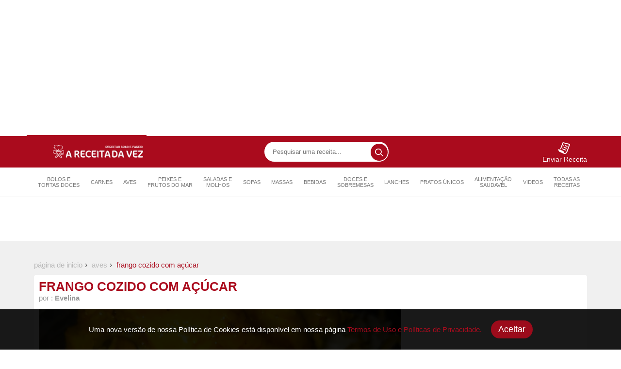

--- FILE ---
content_type: text/html; charset=UTF-8
request_url: https://areceitadavez.com.br/receita/11562-frango-cozido-com-acucar.html
body_size: 7525
content:
<!DOCTYPE html>
<html lang="pt-BR">
<head>
<title class="notranslate">Receita de Frango cozido com açúcar - Receitas Fáceis e Rápidas</title>
<meta charset="utf-8">
<meta name="viewport" content="width=device-width, initial-scale=1.0, maximum-scale=1.0, user-scalable=no"/>
<link rel="stylesheet" type="text/css" href="https://areceitadavez.com.br/wp-content/themes/tema-a2/style.css?v=1769768746">
<link rel="icon" href="https://areceitadavez.com.br/wp-content/themes/tema-a2/img/icons/favicon.png" sizes="32x32">
<!-- SEO -->
<meta content="Frango cozido com açúcar. Enviada por Evelina e demora apenas 50 minutos." name="description" />
<link href="https://areceitadavez.com.br/receita/11562-frango-cozido-com-acucar.html" rel="canonical"></link>
<link href="https://areceitadavez.com.br/receita/11562-frango-cozido-com-acucar.html" rel="amphtml" />
<meta content="Frango cozido com açúcar" name="twitter:title" />
<meta content="Frango cozido com açúcar. Enviada por Evelina e demora apenas 50 minutos." name="twitter:description" />
<meta content="https://areceitadavez.com.br/wp-content/uploads/2020/11/receitas-faceis-e-rapidas-frango-cozido-com-acucar.jpg" name="twitter:image" />
<meta content="https://areceitadavez.com.br/receita/11562-frango-cozido-com-acucar.html" name="twitter:url" />
<meta content="Frango cozido com açúcar" property="og:title" />
<meta content="Frango cozido com açúcar. Enviada por Evelina e demora apenas 50 minutos." name="description" property="og:description" />
<meta content="food" property="og:type" />
<meta content="Receitas Fáceis e Rápidas" property="og:site_name" />
<meta content="https://areceitadavez.com.br/receita/11562-frango-cozido-com-acucar.html" property="og:url" />
<meta content="https://areceitadavez.com.br/wp-content/uploads/2020/11/receitas-faceis-e-rapidas-frango-cozido-com-acucar.jpg" property="og:image" />
<!-- First Callback -->
<link rel='dns-prefetch' href='//www.googletagmanager.com' />
<link rel='dns-prefetch' href='//s.w.org' />
<link rel="alternate" type="application/rss+xml" title="Feed de comentários para Receitas Fáceis e Rápidas &raquo; Frango cozido com açúcar" href="https://areceitadavez.com.br/receita/11562-frango-cozido-com-acucar.html/feed" />
		<!-- This site uses the Google Analytics by MonsterInsights plugin v8.11.0 - Using Analytics tracking - https://www.monsterinsights.com/ -->
		<!-- Note: MonsterInsights is not currently configured on this site. The site owner needs to authenticate with Google Analytics in the MonsterInsights settings panel. -->
					<!-- No UA code set -->
				<!-- / Google Analytics by MonsterInsights -->
		<link rel='stylesheet' id='wp-block-library-css'  href='https://areceitadavez.com.br/wp-includes/css/dist/block-library/style.min.css?ver=5.5.17' type='text/css' media='all' />

<!-- Snippet do Google Analytics adicionado pelo Site Kit -->
<script type='text/javascript' src='https://www.googletagmanager.com/gtag/js?id=UA-189285633-1' id='google_gtagjs-js' async></script>
<script type='text/javascript' id='google_gtagjs-js-after'>
window.dataLayer = window.dataLayer || [];function gtag(){dataLayer.push(arguments);}
gtag('set', 'linker', {"domains":["areceitadavez.com.br"]} );
gtag("js", new Date());
gtag("set", "developer_id.dZTNiMT", true);
gtag("config", "UA-189285633-1", {"anonymize_ip":true});
gtag("config", "G-SBQNWE4JTM");
</script>

<!-- Finalizar o snippet do Google Analytics adicionado pelo Site Kit -->
<link rel="https://api.w.org/" href="https://areceitadavez.com.br/wp-json/" /><link rel="alternate" type="application/json" href="https://areceitadavez.com.br/wp-json/wp/v2/posts/11562" /><link rel="EditURI" type="application/rsd+xml" title="RSD" href="https://areceitadavez.com.br/xmlrpc.php?rsd" />
<link rel="wlwmanifest" type="application/wlwmanifest+xml" href="https://areceitadavez.com.br/wp-includes/wlwmanifest.xml" /> 
<link rel='prev' title='Sensação' href='https://areceitadavez.com.br/receita/11560-sensacao.html' />
<link rel='next' title='Espaguete a bolonhesa com creme de queijo' href='https://areceitadavez.com.br/receita/11564-espaguete-a-bolonhesa-com-creme-de-queijo.html' />
<meta name="generator" content="WordPress 5.5.17" />
<link rel="canonical" href="https://areceitadavez.com.br/receita/11562-frango-cozido-com-acucar.html" />
<link rel='shortlink' href='https://areceitadavez.com.br/?p=11562' />
<link rel="alternate" type="application/json+oembed" href="https://areceitadavez.com.br/wp-json/oembed/1.0/embed?url=https%3A%2F%2Fareceitadavez.com.br%2Freceita%2F11562-frango-cozido-com-acucar.html" />
<link rel="alternate" type="text/xml+oembed" href="https://areceitadavez.com.br/wp-json/oembed/1.0/embed?url=https%3A%2F%2Fareceitadavez.com.br%2Freceita%2F11562-frango-cozido-com-acucar.html&#038;format=xml" />
<meta name="generator" content="Site Kit by Google 1.90.1" /><script data-ad-client="ca-pub-1105897296196356" async src="https://pagead2.googlesyndication.com/pagead/js/adsbygoogle.js"></script><!-- ADS -->
<script data-ad-client="ca-pub-1105897296196356" async src="https://pagead2.googlesyndication.com/pagead/js/adsbygoogle.js"></script>
</head>
<body data-rsssl=1>
	<div align="center"><script async src="https://pagead2.googlesyndication.com/pagead/js/adsbygoogle.js"></script>
	<!-- 20235 -->
	<ins class="adsbygoogle"
	     style="display:block;"
	     data-ad-client="ca-pub-1105897296196356"
	     data-ad-slot="8384879913"
	     data-ad-format="auto"
	     data-full-width-responsive="true"></ins>
	<script>
	     (adsbygoogle = window.adsbygoogle || []).push({});
	</script></div>
	<header>
		<div class="menuPrincipal">
		<nav>
			<a href="https://areceitadavez.com.br" class="row">
				<span class="anek"></span>
				<div class="logo"></div>
			</a>
			<div class="newsIcon"></div>
			<div class="searchM">
				<form class="pesquisaMenu" action="https://areceitadavez.com.br/">
					<input class="_pinp" type="text" name="s" placeholder="Pesquisar uma receita..." value="" spellcheck="false" autocomplete="off">
					<button type="submit" class="ico search"></button>
				</form>
			</div>
			<ul>
				<a href="https://areceitadavez.com.br/enviar-receita"><li><img alt="Enviar Receita" class="ico send" src="https://areceitadavez.com.br/wp-content/themes/tema-a2/img/blank.gif">Enviar Receita</li></a>
			</ul>
		</nav> 
		<ul class="menuMobile">
			<div class="menuIcon"><span></span></div>
			<a href="https://areceitadavez.com.br" class="row logom">
			<div class="logo"></div>
			</a>
			<div class="icons">
				<div class="searchIcon"></div>
				<ul>
					<a href="https://areceitadavez.com.br/enviar-receita"><li><img alt="Enviar Receita" class="ico send" src="https://areceitadavez.com.br/wp-content/themes/tema-a2/img/blank.gif"></li></a>
				</ul>
			</div>
			<form class="pesquisaMobile" action="https://areceitadavez.com.br/">
				<label class="close-search-header" for="search-header-switch">
					<span class="close"></span>
				</label>
				<input class="_pinp" type="text" name="s" placeholder="Pesquisar uma receita..." value="" spellcheck="false" autocomplete="off">
				<button type="submit" class="ico search"></button>
			</form>
		</ul>
		</div>
		<div class="subMenu">
			<ul>
				<li><a href="https://areceitadavez.com.br/categoria/?cat=101-bolosetortas"><i class="ico-m cake"></i>Bolos e <br>Tortas Doces</a></li>
				<li><a href="https://areceitadavez.com.br/categoria/?cat=102-carnes"><i class="ico-m steak"></i>Carnes</a></li>
				<li><a href="https://areceitadavez.com.br/categoria/?cat=103-aves"><i class="ico-m bird"></i>Aves</a></li>
				<li><a href="https://areceitadavez.com.br/categoria/?cat=104-peixesefrutos"><i class="ico-m fish"></i>Peixes e <br>Frutos do Mar</a></li>
				<li><a href="https://areceitadavez.com.br/categoria/?cat=105-salasmolhos"><i class="ico-m salad"></i>Saladas e<br>Molhos</a></li>
				<li><a href="https://areceitadavez.com.br/categoria/?cat=106-sopas"><i class="ico-m sup"></i>Sopas</a></li>
				<li><a href="https://areceitadavez.com.br/categoria/?cat=107-massas"><i class="ico-m massa"></i>Massas</a></li>
				<li><a href="https://areceitadavez.com.br/categoria/?cat=108-bebidas"><i class="ico-m drink"></i>Bebidas</a></li>
				<li><a href="https://areceitadavez.com.br/categoria/?cat=109-doces"><i class="ico-m candy"></i>Doces e <br>Sobremesas</a></li>
				<li><a href="https://areceitadavez.com.br/categoria/?cat=110-lanches"><i class="ico-m lanche"></i>Lanches</a></li>
				<li><a href="https://areceitadavez.com.br/categoria/?cat=111-unicos"><i class="ico-m unico"></i>Pratos Únicos</a></li>
				<li><a href="https://areceitadavez.com.br/categoria/?cat=113-saudavel"><i class="ico-m sauda"></i>Alimentação <br>Saudavel</a></li>
				<li><a href="https://areceitadavez.com.br/video/">Videos</a></li>
				<li><a href="https://areceitadavez.com.br/receitas">Todas as <br>Receitas</a></li>
				<div class="clear"></div>
			</ul>
		</div>
	</header>
	<div align="center"><script async src="https://pagead2.googlesyndication.com/pagead/js/adsbygoogle.js"></script>
	<!-- 3 -->
	
		<ins class="adsbygoogle"
		     style="display:block"
		     data-ad-client="ca-pub-1105897296196356"
		     data-ad-slot="6797810003"
		     data-ad-format="horizontal"
		     data-full-width-responsive="true"></ins>

	<script>
	     (adsbygoogle = window.adsbygoogle || []).push({});
	</script></div><div class="wCL">
<div class="conteudoAlinhado">
	        <div class="breadcrumb multi-steps custom-separator">
    <ol vocab="https://schema.org/" typeof="BreadcrumbList">
      <li property="itemListElement" typeof="ListItem">
        <a property="item" typeof="WebPage"
            href="https://areceitadavez.com.br">
          <span property="name">Página de inicio</span></a>
        <meta property="position" content="1">
      </li>
              <li property="itemListElement" typeof="ListItem">
            <a property="item" typeof="WebPage"
                href="https://areceitadavez.com.br/categoria?cat=103">
              <span property="name">Aves</span></a>
            <meta property="position" content="2">
        </li>
            <li property="itemListElement" typeof="ListItem" class="current">
            <span property="name">Frango cozido com açúcar</span>
            <meta property="position" content="3">
      </li>
    </ol></div>
	<div class="conteudoPost">
		<div class="row">
			<div class="cdads" itemscope itemtype="http://schema.org/Recipe">
				<section class="title">
					<h1 itemprop="name">Frango cozido com açúcar</h1>
					<span>por : <b itemprop="author">Evelina</b></span>
				</section>
				<span itemprop="description" style="display: none;">Frango cozido com açúcar. Enviada por Evelina e demora apenas 50 minutos.</span>
				<meta itemprop="datePublished" content="">
				<div class="imagemDestaque">
											<img itemprop="image" src="https://areceitadavez.com.br/wp-content/uploads/2020/11/receitas-faceis-e-rapidas-frango-cozido-com-acucar.jpg" alt="Frango cozido com açúcar" title="Frango cozido com açúcar">
									</div>
				<div class="infoReceita">
					<div class="bloco mxc">
						<img class="ico time" src="https://areceitadavez.com.br/wp-content/themes/tema-a2/img/blank.gif">
						<span>Preparo</span>
						<span class="infoD" datetime="PT50MinM" itemprop="totalTime">50Min</span>
					</div>
					<div class="bloco mxc">
						<img class="ico portion" src="https://areceitadavez.com.br/wp-content/themes/tema-a2/img/blank.gif">
						<span>Rendimento</span>
						<span class="infoD" itemprop="recipeYield">8 Porções</span>
					</div>
					<div class="bloco mxc">
						<img class="ico heart-small" src="https://areceitadavez.com.br/wp-content/themes/tema-a2/img/blank.gif">
						<span>Views</span>
						<span class="infoD">752</span>
					</div>
					<div class="bloco mxc">
						<a href="/imprimir/11562" target="_blank">
						<img class="ico imprimir" src="https://areceitadavez.com.br/wp-content/themes/tema-a2/img/blank.gif">
						<span>Imprimir</span>
						<span class="infoD">Receita</span>
						</a>
					</div>
					<div class="bloco mxb">
						<button class="share-button" type="button" title="Compartilhar">
	<div class="ico-svg share-icon">
		<svg version="1.1" id="Capa_1" xmlns="http://www.w3.org/2000/svg" xmlns:xlink="http://www.w3.org/1999/xlink" x="0px" y="0px" viewBox="0 0 59 59" style="enable-background:new 0 0 59 59;" xml:space="preserve"><path d="M47,39c-2.671,0-5.182,1.04-7.071,2.929c-0.524,0.524-0.975,1.1-1.365,1.709l-17.28-10.489
		C21.741,32.005,22,30.761,22,29.456c0-1.305-0.259-2.549-0.715-3.693l17.284-10.409C40.345,18.142,43.456,20,47,20
		c5.514,0,10-4.486,10-10S52.514,0,47,0S37,4.486,37,10c0,1.256,0.243,2.454,0.667,3.562L20.361,23.985
		c-1.788-2.724-4.866-4.529-8.361-4.529c-5.514,0-10,4.486-10,10s4.486,10,10,10c3.495,0,6.572-1.805,8.36-4.529L37.664,45.43
		C37.234,46.556,37,47.759,37,49c0,2.671,1.04,5.183,2.929,7.071C41.818,57.96,44.329,59,47,59s5.182-1.04,7.071-2.929
		C55.96,54.183,57,51.671,57,49s-1.04-5.183-2.929-7.071C52.182,40.04,49.671,39,47,39z"></path></svg>
	</div>
</button>
<div class="social">
	<a data-id="42090" href="javascript: void(0);" onclick="window.open ('https://facebook.com/sharer.php?u=https://areceitadavez.com.br/receita/11562-frango-cozido-com-acucar.html','Facebook', 'toolbar=0, status=0, width=650, height=450');">
	<img class="ico facebook" src="https://areceitadavez.com.br/wp-content/themes/tema-a2/img/blank.gif">
	</a>
	<a data-id="42090" href="javascript: void(0);" onclick="window.open ('https://twitter.com/intent/tweet?text=Receita de Frango cozido com açúcar&amp;url=https://areceitadavez.com.br/receita/11562-frango-cozido-com-acucar.html', 'Twitter', 'toolbar=0, status=0, width=650, height=450');" data-rurl="https://areceitadavez.com.br/receita/11562-frango-cozido-com-acucar.html">
	<img class="ico twitter" src="https://areceitadavez.com.br/wp-content/themes/tema-a2/img/blank.gif">
	</a>
	<a data-id="42090" href="javascript: void(0);" onclick="window.open ('http://pinterest.com/pin/create/button/?url=https://areceitadavez.com.br/receita/11562-frango-cozido-com-acucar.html&media=https://areceitadavez.com.br/wp-content/uploads/2020/11/receitas-faceis-e-rapidas-frango-cozido-com-acucar.jpg&description=Frango cozido com açúcar. Enviada por Evelina e demora apenas 50 minutos.', 'Pinterest', 'toolbar=0, status=0, width=650, height=450');" data-rurl="https://areceitadavez.com.br/receita/11562-frango-cozido-com-acucar.html">
		<img class="ico pinterest" src="https://areceitadavez.com.br/wp-content/themes/tema-a2/img/blank.gif">
	</a>
</div>					</div>
				</div>
			</div>
			<div class="postL">
				<!-- Anuncio -->
				<div class="sticky" align="center"><script async src="https://pagead2.googlesyndication.com/pagead/js/adsbygoogle.js"></script>
<!-- 20235 -->
<ins class="adsbygoogle"
     style="display:block;
width:240px;
height:400px;"
     data-ad-client="ca-pub-1105897296196356"
     data-ad-slot="8384879913"
     data-ad-format="auto"
     data-full-width-responsive="true"></ins>
<script>
     (adsbygoogle = window.adsbygoogle || []).push({});
</script></div>			</div>
		</div>
	</div>
				<div class="conteudoPost">
				<div class="row">
					<div class="cdads">
						<h2 class="tituloP2" tabindex="0">
														<div class="ico-svg"><img src="https://areceitadavez.com.br/wp-content/themes/tema-a2/img/ing.svg"></div>
							ingredientes						</h2><div class="b_flex b_wrap postrec"><div align="center"><script async src="https://pagead2.googlesyndication.com/pagead/js/adsbygoogle.js"></script>
	<!-- 20235 -->
	<ins class="adsbygoogle"
	     style="display:block;
	     width:250px;
	     height:250px"
	     data-ad-client="ca-pub-1105897296196356"
	     data-ad-slot="8384879913"
	     data-ad-format="auto"
	     data-full-width-responsive="true"></ins>
	<script>
	     (adsbygoogle = window.adsbygoogle || []).push({});
	</script></div><div class="right">												<ul>
																					<li><span class="p-ingredient" tabindex="0" itemprop="recipeIngredient">1 kg de coxa e peito de frango</span></li>
															<li><span class="p-ingredient" tabindex="0" itemprop="recipeIngredient">2 pimentões</span></li>
															<li><span class="p-ingredient" tabindex="0" itemprop="recipeIngredient">2 cebolas</span></li>
															<li><span class="p-ingredient" tabindex="0" itemprop="recipeIngredient">4 colheres (sopa) de vinagre</span></li>
															<li><span class="p-ingredient" tabindex="0" itemprop="recipeIngredient">3 colheres (sopa) de açúcar</span></li>
															<li><span class="p-ingredient" tabindex="0" itemprop="recipeIngredient">coentro a gosto</span></li>
															<li><span class="p-ingredient" tabindex="0" itemprop="recipeIngredient">pimenta-do-reino a gosto</span></li>
															<li><span class="p-ingredient" tabindex="0" itemprop="recipeIngredient">tempero baiano a gosto</span></li>
															<li><span class="p-ingredient" tabindex="0" itemprop="recipeIngredient">1 sachê de tempero pronto</span></li>
															<li><span class="p-ingredient" tabindex="0" itemprop="recipeIngredient">4 colheres de massa de tomate</span></li>
															<li><span class="p-ingredient" tabindex="0" itemprop="recipeIngredient">sal a gosto</span></li>
													</ul>
											<div class="sticky" align="center">
							<script async src="https://pagead2.googlesyndication.com/pagead/js/adsbygoogle.js"></script>
							<ins class="adsbygoogle"
							     style="display:block;
							     width:468px;
							     height:60px;"
							     data-ad-format="auto"
							     data-ad-client="ca-pub-1105897296196356"
							     data-ad-slot="3852098370"></ins>
							<script>
							     (adsbygoogle = window.adsbygoogle || []).push({});
							</script>
						</div></div></div>						<div class="sticky" align="center">
							<script async src="https://pagead2.googlesyndication.com/pagead/js/adsbygoogle.js"></script>
							<ins class="adsbygoogle"
							     style="display:block"
							     data-ad-format="horizontal"
							     data-ad-client="ca-pub-1105897296196356"
							     data-ad-slot="3852098370"></ins>
							<script>
							     (adsbygoogle = window.adsbygoogle || []).push({});
							</script>
						</div><div class="sticky" align="center">
							<script async src="https://pagead2.googlesyndication.com/pagead/js/adsbygoogle.js"></script>
							<ins class="adsbygoogle"
							     style="display:block"
							     data-ad-format="auto"
							     data-ad-client="ca-pub-1105897296196356"
							     data-ad-slot="3852098370"></ins>
							<script>
							     (adsbygoogle = window.adsbygoogle || []).push({});
							</script>
						</div>
					</div>
					<div class="postL">
						<!-- Anuncio -->
						<div class="sticky" align="center"><script async src="https://pagead2.googlesyndication.com/pagead/js/adsbygoogle.js"></script>
<!-- 20235 -->
<ins class="adsbygoogle"
     style="display:block;
width:300px;
height:250px;"
     data-ad-client="ca-pub-1105897296196356"
     data-ad-slot="8384879913"
     data-ad-format="auto"
     data-full-width-responsive="true"></ins>
<script>
     (adsbygoogle = window.adsbygoogle || []).push({});
</script>
<script async src="https://pagead2.googlesyndication.com/pagead/js/adsbygoogle.js"></script>
<!-- 20235 -->
<ins class="adsbygoogle"
     style="display:block;
width:300px;
height:250px;"
     data-ad-client="ca-pub-1105897296196356"
     data-ad-slot="8384879913"
     data-ad-format="auto"
     data-full-width-responsive="true"></ins>
<script>
     (adsbygoogle = window.adsbygoogle || []).push({});
</script></div>					</div>
				</div>
			</div>			<div class="conteudoPost">
				<div class="row">
					<div class="cdads">
						<h2 class="tituloP2" tabindex="0">
														<div class="ico-svg"><img src="https://areceitadavez.com.br/wp-content/themes/tema-a2/img/mod.svg"></div>
							modo de preparo						</h2><div class="b_flex b_wrap postrec"><div align="center"><script async src="https://pagead2.googlesyndication.com/pagead/js/adsbygoogle.js"></script>
	<!-- 20235 -->
	<ins class="adsbygoogle"
	     style="display:block;
	     width:250px;
	     height:250px"
	     data-ad-client="ca-pub-1105897296196356"
	     data-ad-slot="8384879913"
	     data-ad-format="auto"
	     data-full-width-responsive="true"></ins>
	<script>
	     (adsbygoogle = window.adsbygoogle || []).push({});
	</script></div><div class="right">												<ol itemprop="recipeInstructions">
																					<li><span class="p-instrution">Em uma vasilha coloque as coxas e o peito de frango</span></li>
															<li><span class="p-instrution">Bata um pimentão e uma cebola no liquidificador</span></li>
															<li><span class="p-instrution">Coloque em cima das coxas e do peito de frango</span></li>
															<li><span class="p-instrution">Acrescente a massa de tomate e reserve</span></li>
															<li><span class="p-instrution">Leve uma panela de pressão ao fogo com óleo</span></li>
															<li><span class="p-instrution">Pique uma cebola inteira, um pimentão, coentro e deixe dourar</span></li>
															<li><span class="p-instrution">Depois que os ingredientes estiverem dourados, acrescente o açúcar e três colheres de água; mexa até que o açúcar fique dourado; não deixe muito tempo para o açúcar não queimar</span></li>
															<li><span class="p-instrution">Quando açúcar estiver no ponto, acrescente o vinagre e deixe ferver por 2 minutos</span></li>
															<li><span class="p-instrution">Acrescente o frango mexa junto com os ingredientes da panela, deixe dourar um pouco</span></li>
															<li><span class="p-instrution">Acrescente a pimenta do reino, o tempero baiano, sal e um sachê de tempero pronto</span></li>
															<li><span class="p-instrution">Adicione água sem cobrir o frango para não ficar aguado; tampe a panela de pressão e conte 45 minutos</span></li>
															<li><span class="p-instrution">Após os 45 minutos veja se está no ponto e sirva</span></li>
													</ol>
											<div class="sticky" align="center">
							<script async src="https://pagead2.googlesyndication.com/pagead/js/adsbygoogle.js"></script>
							<ins class="adsbygoogle"
							     style="display:block;
							     width:468px;
							     height:60px;"
							     data-ad-format="auto"
							     data-ad-client="ca-pub-1105897296196356"
							     data-ad-slot="3852098370"></ins>
							<script>
							     (adsbygoogle = window.adsbygoogle || []).push({});
							</script>
						</div></div></div>						<div class="sticky" align="center">
							<script async src="https://pagead2.googlesyndication.com/pagead/js/adsbygoogle.js"></script>
							<ins class="adsbygoogle"
							     style="display:block"
							     data-ad-format="horizontal"
							     data-ad-client="ca-pub-1105897296196356"
							     data-ad-slot="3852098370"></ins>
							<script>
							     (adsbygoogle = window.adsbygoogle || []).push({});
							</script>
						</div><div class="sticky" align="center">
							<script async src="https://pagead2.googlesyndication.com/pagead/js/adsbygoogle.js"></script>
							<ins class="adsbygoogle"
							     style="display:block"
							     data-ad-format="auto"
							     data-ad-client="ca-pub-1105897296196356"
							     data-ad-slot="3852098370"></ins>
							<script>
							     (adsbygoogle = window.adsbygoogle || []).push({});
							</script>
						</div>
					</div>
					<div class="postL">
						<!-- Anuncio -->
						<div class="sticky" align="center"><script async src="https://pagead2.googlesyndication.com/pagead/js/adsbygoogle.js"></script>
<!-- 20235 -->
<ins class="adsbygoogle"
     style="display:block;
width:300px;
height:250px;"
     data-ad-client="ca-pub-1105897296196356"
     data-ad-slot="8384879913"
     data-ad-format="auto"
     data-full-width-responsive="true"></ins>
<script>
     (adsbygoogle = window.adsbygoogle || []).push({});
</script>
<script async src="https://pagead2.googlesyndication.com/pagead/js/adsbygoogle.js"></script>
<!-- 20235 -->
<ins class="adsbygoogle"
     style="display:block;
width:300px;
height:250px;"
     data-ad-client="ca-pub-1105897296196356"
     data-ad-slot="8384879913"
     data-ad-format="auto"
     data-full-width-responsive="true"></ins>
<script>
     (adsbygoogle = window.adsbygoogle || []).push({});
</script></div>					</div>
				</div>
			</div>	<div class="conteudoPost">
		<h3 class="comments-title">Comentarios</h3>
		<div class="comments">
	<div class="comentariosBox">
			<div id="respond" class="comment-respond">
		<h3 id="reply-title" class="comment-reply-title"> <small><a rel="nofollow" id="cancel-comment-reply-link" href="/receita/11562-frango-cozido-com-acucar.html#respond" style="display:none;">Cancelar resposta</a></small></h3><form action="https://areceitadavez.com.br/wp-comments-post.php" method="post" id="commentform" class="comment-form">
			<div class="comment-form-comment">
				<textarea id="comment" name="comment" required="true" class="normal" placeholder="Escreva seu comentário.."></textarea>
			</div>
			
				<div class="grid-container">
						<input name="author" type="text" placeholder="Nome de usuário" class="fullwidth" value="" required="true"/>
				</div>

				<div class="grid-container fix-grid">
						<input name="email" type="text" class="fullwidth" placeholder="email@gmail.com" value="" required="true"/>
				</div>
<p class="comment-form-cookies-consent"><input id="wp-comment-cookies-consent" name="wp-comment-cookies-consent" type="checkbox" value="yes" /><label for="wp-comment-cookies-consent">Salve meus dados neste navegador para a próxima vez que eu comentar.</label></p>
<p class="form-submit"><input name="submit" type="submit" id="submit" class="submit" value="Publicar Comentario" /> <input type='hidden' name='comment_post_ID' value='11562' id='comment_post_ID' />
<input type='hidden' name='comment_parent' id='comment_parent' value='0' />
</p></form>	</div><!-- #respond -->
		
					</div>
</div>	</div>
</div>
</div>
<div id="disclaimer">
  <div class="disclaimer hide">
    <p>
      Uma nova versão de nossa Política de Cookies está disponível em nossa página 
      <a href="https://areceitadavez.com.br/politica-de-privacidad">Termos de Uso e Políticas de Privacidade.</a>
      <button class="btn-cookies" type="button"><span>Aceitar</span></button>
    </p>
  </div>
</div>
<div class="pd3" align="center">
  <script async src="https://pagead2.googlesyndication.com/pagead/js/adsbygoogle.js"></script>
  <ins class="adsbygoogle"
       style="display:block; text-align:center;"
       data-ad-layout="in-article"
       data-ad-format="fluid"
       data-ad-client="ca-pub-1105897296196356"
       data-ad-slot="7715321763"></ins>
  <script>
       (adsbygoogle = window.adsbygoogle || []).push({});
  </script>
</div>
<footer>
  <div class="menu-footer">
    <div class="conteudoAlinhado">
      <ul>
        <li class="destaq">Categorías</li>
        <li><a href="https://areceitadavez.com.br/receitas" rel="nofollow">Todas as Receitas</a></li>
        <li><a href="https://areceitadavez.com.br/receitas?filtro=rapidas" rel="nofollow">Rápidas</a></li>
        <li><a href="https://areceitadavez.com.br/receitas?filtro=micro-ondas" rel="nofollow">Micro-ondas</a></li>
        <li><a href="https://areceitadavez.com.br/receitas?filtro=light" rel="nofollow">Light</a></li>
        <li><a href="https://areceitadavez.com.br/receitas?filtro=vegetarianas" rel="nofollow">Vegetarianas</a></li>
        <li><a href="https://areceitadavez.com.br/receitas?filtro=comvideo" rel="nofollow">Com Vídeos</a></li>
        <li><a href="https://areceitadavez.com.br/receitas?filtro=order_by_date" rel="nofollow">Novidades</a></li>
      </ul>
      <ul>
        <li class="destaq">Receitas Populares</li>
        <li><a href="https://areceitadavez.com.br/receita/13368-bolo-nega-maluca-molhadinho-incrivelmente-saboroso.html">BOLO NEGA MALUCA MOLHADINHO&#8230; INCRIVELMENTE SABOROSO!</a></li><li><a href="https://areceitadavez.com.br/receita/14575-bolo-de-polvilho-com-maizena-que-desmancha-na-boca-o-bolo-mais-gostoso-do-mundo.html">BOLO DE POLVILHO COM MAIZENA QUE DESMANCHA NA BOCA&#8230;O BOLO MAIS GOSTOSO DO MUNDO!</a></li><li><a href="https://areceitadavez.com.br/receita/13895-pao-caseiro-sem-ovo-e-sem-leite-fofinho-e-saboroso-facil-de-fazer.html">PÃO CASEIRO SEM OVO E SEM LEITE, FOFINHO E SABOROSO! (FÁCIL DE FAZER)</a></li><li><a href="https://areceitadavez.com.br/receita/13952-surpresa-de-morango-de-15-minutos-aquela-sobremesa-facil-e-rapida-que-eu-amo.html">SURPRESA DE MORANGO DE 15 MINUTOS, AQUELA SOBREMESA FÁCIL E RÁPIDA QUE EU AMO!</a></li><li><a href="https://areceitadavez.com.br/receita/16166-quando-eu-faco-esse-bolo-em-casa-nao-sobra-uma-so-fatiaingredientes.html">Quando eu faço esse bolo em casa não sobra uma só fatia…ingredientes</a></li><li><a href="https://areceitadavez.com.br/receita/12948-bolinho-de-massa-de-pao-baratinho-facil-de-fazer-e-delicioso.html">BOLINHO DE MASSA DE PÃO! BARATINHO, FÁCIL DE FAZER E DELICIOSO!</a></li><li><a href="https://areceitadavez.com.br/receita/14219-bolo-de-maizena-sem-farinha-e-sem-leite-so-4-ingredientes-o-bolo-mais-fofinho-do-mundo.html">BOLO DE MAIZENA SEM FARINHA E SEM LEITE, SÓ 4 INGREDIENTES! O BOLO MAIS FOFINHO DO MUNDO!</a></li>      </ul>
      <ul>
        <li class="destaq">Sobre-Nos</li>
        <li><a href="https://areceitadavez.com.br/sobre">Quem somos</a></li>
        <li><a href="https://areceitadavez.com.br/politica-de-privacidad">Termos de uso</a></li>
        <li><a href="https://areceitadavez.com.br/politica-cookies">Política de cookies</a></li>
        <li><a href="/cdn-cgi/l/email-protection#80">Contato</a></li>
      </ul>
      <ul class="ftr-in">
        <li><a href="https://areceitadavez.com.br" class="row"><div class="logo"></div></a></li>
        <li class="searchF">
          <form class="pesquisaMenu" action="https://areceitadavez.com.br/">
            <input class="_pinp" type="text" name="s" placeholder="Pesquisar uma Receita..." value="" spellcheck="false" autocomplete="off">
            <button type="submit" class="ico search"></button>
          </form>
        </li>
        <div class="pd3" align="center">
          <script data-cfasync="false" src="/cdn-cgi/scripts/5c5dd728/cloudflare-static/email-decode.min.js"></script><script async src="https://pagead2.googlesyndication.com/pagead/js/adsbygoogle.js"></script>
          <!-- 3 -->
          <ins class="adsbygoogle"
               style="display:block"
               data-ad-client="ca-pub-1105897296196356"
               data-ad-slot="6797810003"
               data-ad-format="rectangle"
               data-full-width-responsive="true"></ins>
          <script>
               (adsbygoogle = window.adsbygoogle || []).push({});
          </script>
        </div>
      </ul>
    </div>
  </div>
  <p class="copy">© 2026 - Receitas Fáceis e Rápidas</p>
</footer>
<script type="text/javascript" src="https://cdnjs.cloudflare.com/ajax/libs/jquery/1.12.4/jquery.min.js"></script>
<script src="https://cdnjs.cloudflare.com/ajax/libs/jqueryui/1.12.1/jquery-ui.min.js"></script>
<script type="text/javascript">
jQuery(document).ready(function($) {
  $('#add-preparo').on('click', function() {
    var row = $('.empty-preparo.screen-reader-text').clone(true);
    row.removeClass('empty-preparo screen-reader-text');
    row.insertBefore('.table_preparo ul.empty-preparo.screen-reader-text.tritem');
    return false;
  });
  $('.remove-preparo').on('click', function() {
    $(this).parents('ul').remove();
    return false;
  });
  $('.table_preparo').sortable({
    items: '.tritem',
    opacity: 0.8,
    cursor: 'move',
  });
});
jQuery(document).ready(function($) {
  $('#add-row').on('click', function() {
    var row = $('.empty-row.screen-reader-text').clone(true);
    row.removeClass('empty-row screen-reader-text');
    row.insertBefore('.table_ingredientes ul.empty-row.screen-reader-text.tritem');
    return false;
  });
  $('.remove-row').on('click', function() {
    $(this).parents('ul').remove();
    return false;
  });
  $('.table_ingredientes').sortable({
    items: '.tritem',
    opacity: 0.8,
    cursor: 'move',
  });
});
</script>
<script type="text/javascript" src="https://areceitadavez.com.br/wp-content/themes/tema-a2/assets/js/principal.js?v=1769768746"></script>
<script type="text/javascript">
const shareButton = document.querySelector('.share-button');
const shareDialog = document.querySelector('.social');

shareButton.addEventListener('click', event => {
  if (navigator.share) { 
   navigator.share({
      url: 'https://areceitadavez.com.br/receita/11562-frango-cozido-com-acucar.html',
    }).then(() => {
      console.log('Thanks for sharing!');
    })
    .catch(console.error);
    } else {
        shareDialog.classList.toggle('is-open');
    }
});
</script>
<script type='text/javascript' src='https://areceitadavez.com.br/wp-includes/js/comment-reply.min.js?ver=5.5.17' id='comment-reply-js'></script>
<script type='text/javascript' src='https://areceitadavez.com.br/wp-includes/js/wp-embed.min.js?ver=5.5.17' id='wp-embed-js'></script>
<script defer src="https://static.cloudflareinsights.com/beacon.min.js/vcd15cbe7772f49c399c6a5babf22c1241717689176015" integrity="sha512-ZpsOmlRQV6y907TI0dKBHq9Md29nnaEIPlkf84rnaERnq6zvWvPUqr2ft8M1aS28oN72PdrCzSjY4U6VaAw1EQ==" data-cf-beacon='{"version":"2024.11.0","token":"dfb8ddf6b5c44d67b242e56b567f95e3","r":1,"server_timing":{"name":{"cfCacheStatus":true,"cfEdge":true,"cfExtPri":true,"cfL4":true,"cfOrigin":true,"cfSpeedBrain":true},"location_startswith":null}}' crossorigin="anonymous"></script>
</body>
</html>

--- FILE ---
content_type: text/html; charset=utf-8
request_url: https://www.google.com/recaptcha/api2/aframe
body_size: 267
content:
<!DOCTYPE HTML><html><head><meta http-equiv="content-type" content="text/html; charset=UTF-8"></head><body><script nonce="tW0q3H3K6DhP7SJ5qI3Etg">/** Anti-fraud and anti-abuse applications only. See google.com/recaptcha */ try{var clients={'sodar':'https://pagead2.googlesyndication.com/pagead/sodar?'};window.addEventListener("message",function(a){try{if(a.source===window.parent){var b=JSON.parse(a.data);var c=clients[b['id']];if(c){var d=document.createElement('img');d.src=c+b['params']+'&rc='+(localStorage.getItem("rc::a")?sessionStorage.getItem("rc::b"):"");window.document.body.appendChild(d);sessionStorage.setItem("rc::e",parseInt(sessionStorage.getItem("rc::e")||0)+1);localStorage.setItem("rc::h",'1769768750304');}}}catch(b){}});window.parent.postMessage("_grecaptcha_ready", "*");}catch(b){}</script></body></html>

--- FILE ---
content_type: text/css
request_url: https://areceitadavez.com.br/wp-content/themes/tema-a2/style.css?v=1769768746
body_size: 8808
content:
/*
Theme Name: TemaA2
Description: Tema a pronta entrega.
Version: 1.0
License: GNU General Public License v2 or later
License URI: http://www.gnu.org/licenses/gpl-2.0.html
*/
html, body, div, span, applet, object, iframe,
h1, h2, h3, h4, h5, h6, blockquote, pre,
a, abbr, acronym, address, big, cite, code,
del, dfn, em, img, ins, kbd, q, s, samp,
small, strike, strong, sub, sup, tt, var,
b, u, i, center,
dl, dt, dd, ol, ul, li,
fieldset, form, label, legend,
table, caption, tbody, tfoot, thead, tr, th, td,
article, aside, canvas, details, embed,
figure, figcaption, footer, header, hgroup,
menu, nav, output, ruby, section, summary,
time, mark, audio, video {
    margin: 0;
    padding: 0;
    border: 0;
    list-style:none;
    outline:0;
}
a:active, a:focus {
  outline: 0!important;
  -moz-outline-style: none!important;
}
article, aside, details, figcaption, figure,
footer, header, hgroup, menu, nav, section {
    display: block;
    outline:0;
}

blockquote, q {
    quotes: none;
    outline:0;
}

a {
    text-decoration: none;
    outline:0;
}

blockquote:before, blockquote:after,
q:before, q:after {
    content: '';
    content: none;
    outline:0;
}

button {
    background: transparent;
    border-radius: 0;
    border: 0;
    padding: 0;

    -webkit-appearance: none;
    -webkit-border-radius: 0;

    user-select: none;
    outline:0;
}

button:focus {
    outline: 0 none;
}

button::-moz-focus-inner {
    padding: 0;
    border: 0;
}

.clear{
    clear:both
}

input, textarea, select {
    outline: 0;
}

a:focus {
    outline: 0;
}

body:not(.wp-customizer):not(.vc_editor) #wpbody-content{
    outline: 0;
}

body:not{
    outline: 0;
}

a:-webkit-any-link:active {
    outline: 0;
}

table {
    border-collapse: collapse;
    border-spacing: 0;
    outline:0;
}

html,body {
    font-family: -apple-system, BlinkMacSystemFont, "Segoe UI", Roboto, "Helvetica Neue", Arial, sans-serif, "Apple Color Emoji", "Segoe UI Emoji", "Segoe UI Symbol";
    font-size: 15px;
    font-weight: 400;
    background: #fff;
    color: #484848;
}

*, ::after, ::before {
    box-sizing: border-box;
}

:root {
    --fundo: #383838;
    --dark: #292929;
    --principal: #aa0b1d;
    --hover: #9c0b1b;
    --clw: #b70c1f;
    --gray: #a1a1a1;
}

.menuPrincipal {
    background: var(--principal);
    background-position: 0 -141px;
    height: 65px;
}

.menuMobile{ display: none; }

.menuPrincipal nav {
    width: 1140px;
    margin: 0 auto;
    display: flex;
    align-items: center;
    justify-content: space-between;
    height: 65px;
}

.menuPrincipal nav .logo, 
.menuMobile .logo {
    width: 200px;
    height: 69px;
    background: url(img/logo.png) no-repeat center;
    background-size: contain;
}

.menuPrincipal nav .row {
    background: var(--principal);
}

.menuPrincipal nav .anek {
    display: inline-block;
    width: 44px;
    height: 65px;
    background: url(img/morango.png) no-repeat center;
    background-size: contain;
    margin-right: 3px;
}

.menuPrincipal nav .searchM {
    position: relative;
    border-radius: 25px;
    background-color: #fff;
    padding: 2px 2px 2px 15px;
}

.menuPrincipal nav .searchM ._pinp {
    margin-top: 3px;
    width: 200px;
    height: 30px;
    font-size: 13px;
    border: none;
    outline: none;
    -moz-appearance: none;
    background: none;
}

.menuPrincipal nav .searchM .ico {
    background-image: url(img/sprite-icons.png);
    border-radius: 100%;
    background-color: var(--principal);
    background-position: -16px -19px;
    width: 35px;
    height: 35px;
    overflow: hidden;
    vertical-align: middle;
    text-indent: -1000px;
    line-height: 20px;
    border: none;
    outline: none;
    -moz-appearance: none;
}

.menuPrincipal nav ul {
    display: flex;
    width: 280px;
}

.menuPrincipal nav ul a {
    margin-left: auto;
}

.menuPrincipal nav ul li {
    font-size: 14px;
    text-align: right;
    color: #fff;
}

.deskno {
    display: none;
}

.mtyu {
    margin-left: 10px;
}

.mtyu #tradutorOn {
    display: flex;
    flex-direction: column;
    color: #fff;
    cursor: pointer;
}

.mtyu .ptbr {
    background: url(img/brazil.png) no-repeat center;
    background-size: 100%;
    width: 30px;
    height: 30px;
    display: flex;
    margin: 0 auto;
    margin-bottom: 4px;
}

.mtyu .es {
    background: url(img/espanha.png) no-repeat center;
    background-size: 100%;
    width: 30px;
    height: 30px;
    display: flex;
    margin: 0 auto;
    margin-bottom: 4px;
}

.mtyu .lan {
    margin: 0 auto;
}

.subMenu {
    position: relative;
    z-index: 2;
    border-bottom: 1px solid #e3e2e2;
    background-color: #fff;
}

.subMenu ul {
    width: 1140px;
    margin: 0 auto;
    display: flex;
    position: relative;
    justify-content: space-between;
}

.subMenu ul li {
    z-index: 1;
}

.subMenu ul li a {
    display: flex;
    position: relative;
    align-items: center;
    justify-content: center;
    transition: 0.3s;
    padding: 0 8px;
    height: 60px;
    text-align: center;
    text-transform: uppercase;
    color: #7a7a7a;
    font-size: 11px;
    font-weight: normal;
}

.subMenu ul li:hover > a {
    color: var(--hover);
}

.subMenuItem {
    position: absolute;
    left: 0;
    transition: .2s ease-in;
    opacity: 0;
    box-shadow: 0 8px 7px #0000003b;
    background-color: #fff;
    padding: 40px 60px;
    width: 100%;
    overflow: hidden;
    text-align: left;
    pointer-events: none;
}

.subMenu .subMenuItem ul {
    width: auto;
    flex-direction: column !important;
}

.subMenu ul li:hover .subMenuItem {
    opacity: 1;
    pointer-events: auto;
}

.wCL {
    background: #f0f0f0;
    padding: 30px 0;
}

.Wlc {
    background: url(img/unnamed.png) #f0f0f0;
}

.conteudoAlinhado {
    width: 1140px;
    margin: 0 auto;
}

.DestaqueCulinaria {
    display: flex;
    align-content: space-between;
    -ms-flex-wrap: wrap;
    flex-wrap: wrap;
}

.moreConf {
    background-color: #fff;
    padding: 30px 0;
}

.moreConf .boxUnic {
    position: relative;
    border: 2px solid #f2f2f2;
    border-radius: 5px;
    padding-top: 30px;
    height: 100%;
}

.postD .boxUnic {
    margin-left: 20px;
}

.moreConf .postC .itemC {
    box-shadow: 3px 3px 10px #e2e3e5;
}

.moreConf .boxUnic h3 {
    position: absolute;
    top: 0;
    left: 50%;
    transform: translate3d(-50%,-50%,0);
    background-color: #fff;
    padding: 0 10px;
    text-align: center;
    text-transform: uppercase;
    white-space: nowrap;
    font-size: 20px;
    font-weight: 300;
    color: var(--hover);
}

.moreConf .postC .post {
    display: -ms-flexbox;
    display: flex;
    -ms-flex-wrap: wrap;
    flex-wrap: wrap;
}

.videoIframe {
    position: relative;
    -ms-flex: 0 0 66.666667%;
    flex: 0 0 66.666667%;
    max-width: 66.666667%;
    height: 394px;
    padding-right: 20px;
    cursor: pointer;
}

.videoIframe img {
    width: 100%;
    height: 100%;
    object-fit: cover;
    border-radius: 8px;
}

.videoIframe:hover .play-ico {
    opacity: .8;
}

.modal {
    position: fixed;
    top: 0;
    right: 0;
    bottom: 0;
    left: 0;
    z-index: 1050;
    display: none;
    overflow: hidden;
    outline: 0;
    background: #000000c7;
}

.video-modal {
    position: relative;
    top: 50%;
    transform: translateY(-50%)!important;
    min-width: 50%;
}

.modal-dialog {
    max-width: 500px;
    margin: 30px auto;
}

.modal-content {
    position: relative;
    display: -ms-flexbox;
    display: flex;
    -ms-flex-direction: column;
    flex-direction: column;
    pointer-events: auto;
    background-clip: padding-box;
    border: 0;
    border-radius: .3rem;
    outline: 0;
}

.modal-header {
    display: -ms-flexbox;
    display: flex;
    -ms-flex-align: start;
    align-items: flex-start;
    -ms-flex-pack: justify;
    justify-content: space-between;
    padding: 15px;
    border-bottom: 1px solid #e9ecef;
    border-top-left-radius: .3rem;
    border-top-right-radius: .3rem;
}

.video-modal .modal-header {
    border: 0;
    min-height: 30px;
    padding: 0;
    padding-bottom: 15px;
}

.video-modal .modal-title {
    display: flex;
    align-items: center;
    text-transform: uppercase;
    color: #fff;
    font-weight: 300;
}

.video-modal.video-modal-home .modal-title {
    color: var(--principal);
    font-size: 20px;
    font-weight: 700;
}

.video-modal.video-modal-home .modal-title .recipe-title {
    display: flex;
    align-items: center;
}

.video-modal span {
    display: flex;
    align-items: center;
    margin: 10px 0;
    text-transform: uppercase;
    color: #fff;
    font-weight: 300;
}

.video-modal .ico-svg {
    width: 12px;
    fill: #fff;
}

.video-modal .close-modal {
    position: absolute;
    top: 15px;
    right: 0;
    opacity: 1;
    margin: 0;
    outline-color: #ff6a28;
    padding: 0 5px;
    color: #fff;
    font-size: 14px;
    font-weight: 300;
    cursor: pointer;
}

.embed-responsive-16by9::before {
    content:"";
    padding-top: 56.25%;
    display: block;
}

.embed-responsive .embed-responsive-item, .embed-responsive iframe, .embed-responsive embed, .embed-responsive object, .embed-responsive video {
    position: absolute;
    top: 0;
    bottom: 0;
    left: 0;
    width: 100%;
    height: 100%;
    border: 0;
}

.modal-open {
    overflow: hidden;
}

.modal-body {
    position: relative;
    -ms-flex: 1 1 auto;
    flex: 1 1 auto;
    padding: 15px;
}

.modal-open .modal {
    display: block;
    padding-right: 17px;
    overflow-x: hidden;
    overflow-y: auto;
}

.row {
    display: -ms-flexbox;
    display: flex;
    -ms-flex-wrap: wrap;
    flex-wrap: wrap;
    margin-right: -15px;
    margin-left: -15px;
}

.postD,
.postL {
    position: relative;
    width: 100%;
    min-height: 1px;
    padding-right: 15px;
    padding-left: 15px;
    margin-left: 10px;
    -ms-flex: 0 0 33.333333%;
    flex: 0 0 33.333333%;
    max-width: 33.333333%;
}

.DestaqueCulinaria .postD {
    margin: 0;
}

.itemC {
    position: relative;
    display: -ms-flexbox;
    display: flex;
    -ms-flex-direction: column;
    flex-direction: column;
    min-width: 0;
    word-wrap: break-word;
    border: 0;
    border-radius: 5px;
    background-color: #fff;
    width: 100%;
    margin-bottom: 25px;
    padding: 0;
    text-align: center;
    background-clip: border-box;
}

.cardP a {
    display: flex;
    align-items: center;
}

.cardP .thumb {
    position: relative;
    width: 100%;
    height: 185px;
    -ms-flex: 0 0 41.666667%;
    max-width: 41.666667%;
}

.itemC .thumb img {
    border-radius: 5px 0 0 5px;
    width: 100%;
    height: 100%;
    object-fit: cover;
}

.cardP .info {
    width: 58.31%;
}

.noPad {
    margin: 0;
    padding: 0;
}

.separador {
    background-color: var(--clw);
    padding: 20px 0;
    width: 100%;
    text-align: center;
    text-transform: uppercase;
    color: #fff;
    font-size: 18px;
    font-weight: 300;
}

.separador.news {
    background-color: #c2c2c2;
}

.postC {
    -ms-flex: 0 0 66.666667%;
    flex: 0 0 66.666667%;
    max-width: 66.666667%;
    display: -ms-flexbox;
    display: flex;
    -ms-flex-wrap: wrap;
    flex-wrap: wrap;
    margin-right: -15px;
    margin-left: -15px;
}

.cardM,
.cardFlex {
    -ms-flex: 0 0 50%;
    flex: 0 0 50%;
    max-width: 50%;
    padding-right: 15px;
    padding-left: 15px;
}

.cardN {
    -ms-flex: 0 0 33.2%;
    flex: 0 0 33.2%;
    max-width: 33.2%;
    padding-right: 15px;
    padding-left: 15px;
}


.itemC .thumb {
    position: relative;
    width: 100%;
    height: 185px;
}

.cardM .itemC .thumb img {
    border-radius: 5px 5px 0 0;
    width: 100%;
    height: 100%;
    object-fit: cover;
}

.itemC .info {
    position: relative;
    padding: 15px 0;
}

.itemC .catInfo {
    text-transform: uppercase;
    font-size: 13px;
    font-weight: 300;
    text-align: center;
    display: inline-block;
    position: relative;
    z-index: 1;
    margin-bottom: 10px;
    background-color: #fff;
    padding: 0 5px;
    color: #b8b8b8;
}

.itemC .catInfo span {
    display: inline-block;
    position: relative;
    z-index: 1;
    margin: 0 10px;
    background-color: #fff;
    padding: 0 5px;
}

.itemC .catInfo:after {
    position: absolute;
    top: 50%;
    left: 0;
    transform: translateY(-50%);
    border-bottom: 1px solid #d9d9d9;
    width: 100%;
    height: 1px;
    overflow: hidden;
    content: '';
    -webkit-transform: translateY(-50%);
}

.itemC .title {
    margin-bottom: 10px;
    text-transform: uppercase;
    color: #7a7a7a;
    font-size: 1rem;
    font-weight: 400;
}

.itemC .autor {
    display: flex;
    align-items: center;
    justify-content: center;
    margin-bottom: 5px;
    color: #7a7a7a;
    font-size: 13px;
    font-weight: 400;
}

.itemC .autor span {
    margin-left: 5px;
    color: var(--hover);
}

.itemC .amostViews {
    font-size: 13px;
    color: #b8b8b8;
}

.itemC:hover .recipe-card-hover {
    opacity: 1;
    visibility: visible;
}

.recipe-card-hover {
    display: flex;
    position: absolute;
    top: 0;
    right: 0;
    bottom: 0;
    left: 0;
    align-items: center;
    flex-wrap: wrap;
    justify-content: center;
    transition: .1s;
    visibility: hidden;
    opacity: 0;
    z-index: 9;
    border-radius: 0 0 5px 5px;
    background-color: #fff;
    color: #7a7a7a;
    pointer-events: none;
}

.recipe-card-hover .recipe-info {
    display: flex;
    float: left;
    align-items: center;
    flex-direction: column;
    justify-content: center;
    padding: 5px 0;
    width: 50%;
    text-transform: uppercase;
    color: #b8b8b8;
}

.recipe-card-hover .recipe-info:first-child {
    float: left;
    border-right: 1px solid #f0f0f0;
    width: 49.5%;
}

.btn {
    background-color: var(--principal);
    display: inline-block;
    text-align: center;
    white-space: nowrap;
    vertical-align: middle;
    -webkit-user-select: none;
    -moz-user-select: none;
    -ms-user-select: none;
    user-select: none;
    border: 1px solid transparent;
    line-height: 1.5;
    transition: .3s;
    margin: 0;
    border-radius: 20px;
    cursor: pointer;
    padding: 10px 20px;
    text-transform: uppercase;
    color: #fff !important;
    font-size: 12px;
    font-weight: 300;
}

.postN {
    -ms-flex: 0 0 100.100000%;
    flex: 0 0 100.100000%;
    max-width: 100.100000%;
    display: -ms-flexbox;
    display: flex;
    -ms-flex-wrap: wrap;
    flex-wrap: wrap;
    margin-right: -15px;
    margin-left: -15px;
}

.see-more {
    position: relative;
    margin: 10px 0;
    width: 100%;
    text-align: center;
}

.see-more::after {
    position: absolute;
    top: 50%;
    left: 0;
    transform: translateY(-50%);
    border-bottom: 1px solid #d9d9d9;
    width: 100%;
    height: 1px;
    overflow: hidden;
    content: '';
}

.see-more span {
    display: inline-block;
    position: relative;
    z-index: 1;
    margin: 0 10px;
    background-color: #f0f0f0;
    padding: 0 15px;
}

.see-more .btn {
    padding: 10px 70px;
}

.btn.btn-gray {
    background-color: #7a7a7a;
}

.btn.btn-gray:hover {
    background-color: var(--principal);
}

.postN .itemC .info {
    padding: 15px;
}

.postN .itemC .info .date {
    color: var(--principal);
    font-size: 13px;
}

.postN .itemC .info .title {
    transition: .3s;
    color: #7a7a7a;
    font-size: 15px;
    font-weight: 400;
    text-transform: unset;
}

.postN .itemC {
    text-align: left;
}

.copy {
    padding: 10px;
    text-align: center;
    text-transform: uppercase;
    line-height: 1.5;
    color: #989898;
    font-size: 14px;
    font-weight: 300;
}

.ico.send {
    background-position: -421px -175px;
    display: flex;
    margin: 0 auto;
}

.ico.time {
    background-position: -155px -349px;
}

.ico.portion {
    background-position: -194px -349px;
}

.ico.heart-small {
    background-position: -211px -21px;
}

.ico.imprimir {
    background-position: -331px -85px;
}

.ico.facebook {
    background-position: -7px -255px;
    background-color: #1f7de5;
    margin: auto 0;
    width: 50px;
    height: 50px;
    border-radius: 50px;
}

.ico.twitter {
    background-position: -175px -255px;
    background-color: #11cefd;
    margin: auto 0;
    width: 50px;
    height: 50px;
    border-radius: 50px;
}

.ico.insta {
    background-position: -118px -255px;
    width: 50px;
    height: 50px;
}

.ico.pinterest {
    background-position: -62px -254px;
    background-color: #dc2020;
    margin: auto 0;
    width: 50px;
    height: 50px;
    border-radius: 50px;
}

.ico {
    background-image: url(img/sprite-icons.png);
    display: inline-block;
    background-repeat: no-repeat;
    width: 30px;
    height: 30px;
    vertical-align: middle;
}

.mxb {
    -ms-flex: 0 0 16.666667%;
    flex: 0 0 32.666667%;
    max-width: 32.666667%;
}

.bloco.mxb:after {
    display: none;
}

.social {
    display: flex;
    justify-content: space-between;
    height: 100%;
    width: 80%;
}

.social span {
    border-radius: 50px;
    margin: auto 0;
    background: radial-gradient(circle at 30% 107%, #fdf497 0%, #fdf497 5%, #fd5949 45%, #d6249f 60%, #285AEB 90%);
}

.share-button { display: none; }

.conteudoPost {
    position: relative;
    margin-bottom: 30px;
    border: 0;
    border-radius: 5px;
    background-color: #fff;
    padding: 10px 25px;
    width: 100%;
}

.conteudoPost .row {
    -ms-flex-wrap: nowrap;
    flex-wrap: nowrap;
}

.conteudoPost .title {
    align-items: center;
    justify-content: space-between;
    min-height: 50px;
}

.conteudoPost .title h1 {
    max-width: 80%;
    text-align: left;
    text-transform: uppercase;
    color: var(--principal);
    font-size: 1.7em;
    font-weight: 600;
}

.entry-title {
    color: var(--dark);
    font-size: 40px;
    font-weight: 400;
    text-transform: uppercase;
    margin: 0;
    margin-bottom: 15px;
    text-align: center;
}

.entry-content a {
    color: #2cacc7;
}

.entry-content a:hover {
    color: #383838;
}

.imagemDestaque {
    position: relative;
    width: 100%;
    padding-top: 55.6%;
    overflow: hidden;
}

.imagemDestaque img,
.imagemDestaque iframe {
    position: absolute;
    left: 0;
    top: 0;
    width: 100%;
    height: 100%;
    object-fit: cover;
}

.infoReceita {
    position: relative;
    display: -ms-flexbox;
    display: flex;
    -ms-flex-wrap: wrap;
    flex-wrap: wrap;
    margin: 10px 0 0;
    background-color: #f0f0f0;
    width: 100%;
}

.bloco {
    position: relative;
    display: flex;
    align-items: center;
    flex-direction: column;
    justify-content: center;
    padding: 20px 0;
    text-align: center;
    text-transform: uppercase;
    color: #7a7a7a;
    font-size: 13px;
    font-weight: 300;
}

.bloco a {
    position: relative;
    display: flex;
    align-items: center;
    flex-direction: column;
    justify-content: center;
    color: #7a7a7a;
}

.bloco:after {
    display: block;
    position: absolute;
    right: 0;
    background-color: #d8d8d8;
    width: 1px;
    height: 40px;
    content: '';
}

.mxc {
    -ms-flex: 0 0 16.666667%;
    flex: 0 0 16.666667%;
    max-width: 16.666667%;
}

.infoD {
    display: block;
    color: var(--principal);
    font-weight: 600;
}

.tituloP2 {
    display: flex;
    align-items: center;
    justify-content: center;
    text-transform: uppercase;
    color: var(--principal);
    font-size: 20px;
    font-weight: 400;
}

.card-subtitle {
    margin: 10px 0;
    background-color: #f0f0f0;
    padding: 15px 0;
    width: 100%;
    text-align: center;
    text-transform: uppercase;
    color: #7a7a7a;
    font-size: 15px;
    font-weight: 700;
}

.conteudoPost ul li {
    display: list-item;
    margin: 15px 0;
    list-style: disc inside;
    text-align: left;
    line-height: 23px;
    color: #000;
    font-size: 15px;
    font-weight: 300;
}

.conteudoPost ol {
    counter-reset: customCount;
    margin-bottom: auto;
}

.conteudoPost ol li {
    display: flex;
    align-items: center;
    margin: 15px 0;
    list-style: none;
    text-align: left;
    line-height: 23px;
    color: #000;
    font-size: 15px;
    font-weight: 300;
}

.conteudoPost ol li:before {
    position: relative;
    margin: 15px 0;
    list-style: none;
    text-align: left;
    color: #7a7a7a;
    font-size: 35px;
    font-weight: 100;
    font-style: normal;
    content: counter(customCount);
    counter-increment: customCount;
}

.conteudoPost ol li span {
    margin-left: 20px;
    line-height: 20px;
    color: #000;
    font-size: 15px;
    font-weight: 300;
    font-style: normal;
}

.cdads {
    display: flex;
    flex-direction: column;
    -ms-flex: 0 0 66.666667%;
    flex: 0 0 66.666667%;
    max-width: 66.666667%;
}

.cdads ul {
    margin-bottom: auto;
}

.vdads {
    display: flex;
    flex-direction: column;
}

.vdads > * {
    margin: auto;
}

.pd3 {
    margin: 2em 0;
}

.ico-svg {
    /* margin: 10px; */
}

.ico-svg img {
    width: 35px;
    height: 35px;
}

.popular li {
    counter-increment: customCount;
}

.popular li {
    position: relative;
}

.popular li::before {
    position: absolute;
    top: -15px;
    left: 5px;
    z-index: 2;
    border-radius: 100%;
    background-color: var(--principal);
    padding: 8px 13px;
    width: 40px;
    height: 40px;
    text-align: center;
    color: #fff;
    font-size: 17px;
    font-weight: 300;
    content: counter(customCount) "";
}

.sidebar {
    -ms-flex: 0 0 25%;
    flex: 0 0 25%;
    max-width: 25%;
    position: relative;
    width: 100%;
    min-height: 1px;
}

.sidContent {
    background: #fff;
    padding: 10px;
    margin-bottom: 1.3em;
}

.sidebar-title {
    margin-bottom: 10px;
    text-align: center;
    text-transform: uppercase;
    color: #1e729a;
    font-size: 1.25rem;
    font-weight: 300;
}

.sidebar li {
    padding: 10px 5px;
    border-bottom: 1px solid #eee;
}

.sidebar li a {
    display: flex;
    align-items: center;
    text-transform: uppercase;
    color: #7a7a7a;
    font-size: .875rem;
    font-weight: 300;
    text-transform: uppercase;
}

.sidebar li a:hover {
    color: var(--hover);
}

.tag-list-s li {
    border: 0;
}

.tag-list-s li a {
    display: list-item;
    padding-left: 5px;
    list-style: disc inside;
}

.filters.tag-list-m:after {content: "";position: relative;display: block;clear: both;}

.ico.all {
    background-position: -395px -387px;
}

.ico.rapida {
    background-position: -156px -387px;
}

.ico.microondas {
    background-position: -190px -387px;
}

.ico.light {
    background-position: -253px -387px;
}

.ico.vegetariana {
    background-position: -222px -388px;
}

.ico.video_count {
    background-position: -320px -389px;
}

.ico.order_by_date {
    background-position: -424px -389px;
}

.postDF {
    display: -ms-flexbox;
    display: flex;
    -ms-flex-wrap: wrap;
    flex-wrap: wrap;
    margin-right: -15px;
    margin-left: -15px;
}

.postdfs {
    -ms-flex: 0 0 70%;
    flex: 0 0 70%;
    max-width: 70%;
    padding-right: 15px;
    padding-left: 15px;
}

.postdfs .post {
    display: -ms-flexbox;
    display: flex;
    -ms-flex-wrap: wrap;
    flex-wrap: wrap;
}

.tituloCa {
    text-transform: uppercase;
    color: #000;
    font-size: 30px;
    font-weight: 500;
    margin: 15px 0;
}

.pagination {
    margin: 1em 0;
    overflow: hidden;
    display: flex;
    flex-wrap: wrap;
}

.pagination a,
.pagination .active,
.pagination span {
    padding: 10px 15px;
    font-size: 13px;
    font-weight: bolder;
    display: inline-block;
    overflow: hidden;
    transition: 0.5s all;
    color: var(--branco);
    height: 38px;
}

.pagination span.current,
.pagination .active {
    color: var(--principal);
}

.pagination a:hover,
.pagination span:hover {
    color: var(--hover);
}

.pagination a,
.pagination span {
    color: #717171;
}

.play-ico {
    opacity: .5;
    -ms-filter: "alpha(opacity=" 50 ")";
    filter: alpha(opacity=50);
    -webkit-transition: .2s;
    transition: .2s;
    display: -webkit-box;
    display: -webkit-flex;
    display: -moz-flex;
    display: -ms-flexbox;
    display: flex;
    -webkit-box-align: center;
    -ms-flex-align: center;
    -webkit-align-items: center;
    -moz-align-items: center;
    align-items: center;
    -webkit-box-pack: center;
    -ms-flex-pack: center;
    -webkit-justify-content: center;
    -moz-justify-content: center;
    justify-content: center;
    position: absolute;
    top: 50%;
    left: 50%;
    transform: translate(-50%,-50%);
    border: 7px solid #fff;
    border-radius: 100%;
    width: 50px;
    height: 50px;
}

.play-ico::after {
    display: block;
    transform: translateX(3px);
    border-top: 10px solid transparent;
    border-bottom: 10px solid transparent;
    border-left: 20px solid #fff;
    width: 0;
    height: 0;
    content: "";
}

.thumb:hover .play-ico {
    opacity: .9;
    -ms-filter: "alpha(opacity=" 90 ")";
    filter: alpha(opacity=90);
    background-color: rgba(0,0,0,.5);
}

.live-search {
    background: #fff;
    border: 1px solid #383838;
    border-radius: 0 0 5px 5px;
    position: absolute;
    z-index: 5;
    top: 51px;
    left: -50px;
    width: 500px;
}

.live-search.noshow {
    border: 0;
}

.menuPrincipal .live-search ul {
    width: 100%
}

.menuPrincipal .live-search ul li {
    padding: 10px;
    text-align: left;
}

.live-search ul li:hover {
    background: #161819;
}

.live-search ul li a {
    display: flex;
}

.live-search ul li .poster {
    width: 100px;
}

.live-search ul li .poster img {
    width: 100%;
    height: 100%;
    object-fit: cover;
}

.live-search ul li .title {
    padding: 0 10px;
    font-weight: 500;
    color: #4c4c4c;
    width: 80%;
}

.control {
    margin: 1em 0;
    display: -ms-flexbox;
    display: flex;
    -ms-flex-wrap: wrap;
    flex-wrap: wrap;
    margin-right: -15px;
    margin-left: -15px;
}

.control .box0 {
    -ms-flex: 0 0 49%;
    flex: 0 0 49%;
    max-width: 49%;
}

.control .box1 {
    -ms-flex: 0 0 50%;
    flex: 0 0 50%;
    max-width: 50%;
}

.box0 {
    align-items: center;
    justify-content: space-around;
    height: 200px;
    border: 0;
    border-radius: 10px;
    background-color: #e7e7e7;
    padding: 10px 20px;
    margin-right: 8px;
}

.box0 label {
    text-align: center;
    display: block;
    margin-bottom: 3px;
    font-size: 17px;
    color: var(--principal);
    margin: 2em 0 3px;
}

.box0 span {
    display: block;
    font-size: 13px;
    margin-bottom: 10px;
    text-align: center;
}

.control input[type=text] {
    width: 100%;
    border: 0;
    border-radius: 20px;
    color: #7a7a7a;
    background-color: #e7e7e7;
    padding: 10px 20px;
}

.separadorC {
    margin: 0 0 1em;
}

.separadorC p {
    font-size: 15px;
    font-weight: bold;
    margin: 0;
}

.separadorC span {
    display: block;
    font-size: 12px;
    margin-bottom: 1em;
}

.tritem {
    position: relative;
    display: flex;
    flex-direction: column;
    padding: 8px;
}

.empty-row,
.empty-preparo {
    display: none!important;
    padding: 0;
}

.separador-p {
    position: absolute;
    right: 20px;
    top: 58px;
}

.button.remove-row, .button.remove-preparo, .add_row {
    display: inline-block;
    font-weight: 400;
    text-align: center;
    vertical-align: middle;
    -webkit-user-select: none;
    -moz-user-select: none;
    -ms-user-select: none;
    user-select: none;
    border: 1px solid transparent;
    padding: .175rem .55rem .175rem .55rem;
    margin-top: 3px;
    font-size: 1rem;
    line-height: 1.5;
    border-radius: 40rem;
    transition: color .15s ease-in-out,background-color .15s ease-in-out,border-color .15s ease-in-out,box-shadow .15s ease-in-out;
    height: auto;
    color: #fff;
    background-color: #cc4d4d;
    border-color: #cc4d4d;
    cursor: pointer;
}

.add_row {
    background-color: #4cb2fb;
    border-color: #35a2f1;
    text-decoration: none;
    float: right;
}

.add_row:active, .add_row:hover {
    color: #fff;
    background: #3192d8;
    border-color: #2178b7;
}

.button.remove-row,
.button.remove-preparo {
    border-radius: 50px;
    font-size: 13px;
}

.repeater {
    margin: 0;
    padding: 0 8px;
}

.enviarTP {
    display: flex;
    align-items: center;
    justify-content: space-around;
    height: 200px;
    border: 0;
    border-radius: 10px;
    background-color: #e7e7e7;
    padding: 10px 20px;
}

.enviarTP .box {
    display: flex;
    align-items: center;
    flex-direction: column;
    -ms-flex: 0 0 50%;
    flex: 0 0 50%;
    max-width: 50%;
}

.enviarTP .box label {
    display: flex;
    align-items: center;
    text-transform: uppercase;
    font-size: 1em;
    margin-bottom: .5rem;
}

.enviarTP .box input[type="number"] {
    border: 0;
    border-radius: 20px;
    background-color: #fff;
    padding: 10px;
    width: 100px;
    font-size: .9em;
    margin-right: 10px;
}

.selectCat {
    width: 100%;
}

.control select {
    z-index: 2;
    border: 0;
    border-radius: 20px;
    background-color: #e7e7e7;
    padding: 0 20px;
    width: 100%;
    height: 40px;
    text-transform: uppercase;
    color: #7a7a7a;
    font-weight: 400;
    appearance: none;
    -webkit-appearance: none;
    margin: 1em 0 ;
}

.control textarea {
    width: 100%;
    height: 180px;
    border: 0;
    border-radius: 10px;
    background-color: #e7e7e7;
    padding: 10px 20px;
    margin: 10px 0;
    position: relative;
}

#enviar-receita-postbox input[type=submit] {
    background: var(--principal);
    color: #fff;
    border: 0;
    border-radius: 30px;
    padding: 13px 29px;
    margin: 2em 0;
    cursor: pointer;
}

.noticia { 
    border:1px solid #E6DB55;
    border-radius:5px;
    background-color: #FFFBCC;
    margin: 0 0 16px 0px;
    padding: 12px;
}

.noticia-error {
    border:1px solid #CC0000;
    border-radius:5px;
    background-color: #FFEBE8;
    margin: 0 0 16px 0px;
    padding: 12px;
}

.n-flex {
    display: block;
}

.info-text {
    text-align: center;
}

.send-recipe-final-info h2 {
    font-weight: 500;
    text-transform: uppercase;
}

.control input[type=file] {
    margin: 0 21%;
}

.commentsUsers {
    padding: 0 15px;
}

.commentsUsers li {
    margin-bottom: 1.2em;
}

.commentsUsers li:last-child {
    margin-bottom: 0;
}

.commentsUsers li img {
    flex-shrink: 0;
    margin-right: 10px;
    border-radius: 100%;
    width: 72px;
    height: 72px;
}

.commentsUsers li a {
    display: flex;
    align-items: center;
    justify-content: flex-start;
    width: 100%;
    font-size: 11px;
}

.commentsUsers li .info {}

.commentsUsers li .user-name {
    display: block;
    flex-grow: 0;
    margin-bottom: 1px;
    width: 90%;
    line-height: 20px;
    color: #595959;
    font-size: 17px;
    font-weight: 400;
}

.commentsUsers li .user-comment {
    font-size: 12px;
    display: block;
    margin-top: 1px;
    color: #9e9e9e;
    border-bottom: 1px solid var(--hover);
}

.comment-form {
    position: relative;
    display: -ms-flexbox;
    display: flex;
    -ms-flex-wrap: wrap;
    flex-wrap: wrap;
}

.comment-form-comment {
    -ms-flex: 0 0 100%;
    flex: 0 0 100%;
    max-width: 100%;
    margin: 0 0 1em;
}

.comments textarea {
    box-sizing: border-box;
    position: relative;
    border-radius: 30px;
    border: 0;
    background: #e8e8e8;
    width: 100%;
    padding: 30px;
    height: 100px;
    max-height: 100px;
    resize: none;
}

.grid-container {
    -ms-flex: 0 0 49%;
    flex: 0 0 49%;
    max-width: 49%;
    margin-right: 5px;
}

.grid-container.fix-grid {
    margin-right: 0;
    -ms-flex: 0 0 50%;
    flex: 0 0 50%;
    max-width: 50%;
}

.comments input[type=text] {
    box-sizing: border-box;
    position: relative;
    border-radius: 30px;
    border: 0;
    background: #e8e8e8;
    width: 100%;
    padding: 12px 19px;
    max-height: 100px;
    resize: none;
}

.form-submit input[type=submit] {
    margin: 0;
    background: var(--principal);
    color: #fff;
    border: 0;
    border-radius: 30px;
    padding: 13px 29px;
    cursor: pointer;
}

.comment-form-cookies-consent {
    -ms-flex: 0 0 100%;
    flex: 0 0 100%;
    max-width: 100%;
}

.conteudoPost .post-comments li {
    display: flex;
    position: relative;
    align-items: flex-start;
    justify-content: flex-start;
    margin-bottom: 25px;
    border-bottom: 1px solid #e8e8e8;
    padding-bottom: 25px;
}

.comment-user-info {
    display: flex;
    align-items: center;
    -ms-flex: 0 0 33.333333%;
    flex: 0 0 33.333333%;
    max-width: 33.333333%;
}

.comment-user-info img {
    margin-right: 10px;
    border-radius: 50px;
    background-color: #e8e8e8;
    width: 60px;
    height: 60px;
}

.comment-chef {
    display: flex;
    align-items: center;
    word-break: break-all;
    color: var(--principal);
    font-size: 14px;
    font-weight: 400;
}

.comment-time {
    color: #7a7a7a;
    font-size: 12px;
}

.comment-body {
    position: relative;
    border-left: 1px solid #e8e8e8;
    padding: 10px 0 10px 15px;
    width: 100%;
    min-height: 40px;
    word-break: break-word;
    word-wrap: break-word;
    color: #7a7a7a;
    font-weight: 400;
}

.comment-body:before {
    display: block;
    position: absolute;
    top: 20px;
    left: -6px;
    border-top: 6px solid transparent;
    border-right: 6px solid #e8e8e8;
    border-bottom: 6px solid transparent;
    width: 0;
    height: 0;
    content: "";
}

.comment-body p {
    font-size: 13px;
    margin: 0;
}

.comment-body.red {
    color: #b98c11;
}

.conteudoPost .comments-title {
    display: flex;
    align-items: center;
    justify-content: center;
    text-transform: uppercase;
    color: #b70c1f;
    font-size: 20px;
    font-weight: 400;
    margin-bottom: .75rem;
}

.comment-reply-box {
    position: absolute;
    right: 0;
    bottom: -20px;
}

.ico.reply {
    background-position: -196px -595px;
    width: 22px;
    height: 17px;
}

#cancel-comment-reply-link {
    display: inline-block;
    position: absolute;
    background-image: url(img/close.png);
    background-size: contain;
    background-repeat: no-repeat;
    text-indent: -999em;
    width: 21px;
    right: 0;
    z-index: 5;
}

.comment-respond form {
    position: relative;
    margin: 20px 0 40px;
}

.breadcrumb {
    margin: 0 0 12px;
}

.breadcrumb ol {
    display: -ms-flexbox;
    display: flex;
    -ms-flex-wrap: wrap;
    flex-wrap: wrap;
    list-style: none;
    border-radius: .25rem;
    margin-bottom: 0;
    background-color: transparent;
    padding: .75rem 0 0;
}

.breadcrumb ol li {
    font-size: 15px;
    text-transform: lowercase;
}

.breadcrumb ol li:before {
    content: "›";
    margin: 0 5px;
}

.breadcrumb ol li:first-child:before {
    content: "";
    margin: 0;
}

.breadcrumb ol li.current span {
    color: var(--principal);
}

.breadcrumb ol li a {
    color: #b8b8b8;
}

.conteudoPost .title span {
    width: 100%;
    display: block;
    color: #999;
    margin: 0 0 1em;
}

.ghaxs {
    position: sticky;
    top: 135px;
}

.ghaxs .t-container {
    background-color: #fff;
    margin-bottom: 30px!important;
    display: -webkit-box;
    display: -webkit-flex;
    display: -moz-flex;
    display: -ms-flexbox;
    display: flex;
    -webkit-box-align: center;
    -ms-flex-align: center;
    -webkit-align-items: center;
    -moz-align-items: center;
    align-items: center;
    -webkit-box-pack: center;
    -ms-flex-pack: center;
    -webkit-justify-content: center;
    -moz-justify-content: center;
    justify-content: center;
    flex-direction: column;
    border-radius: 5px;
}

.sticky {
    position: sticky;
    top: 10px;
}

.b_flex {
    display: -webkit-box;
    display: -ms-flexbox;
    display: flex;
}

.b_grid {
    display: -ms-grid;
    display: grid;
}

.b_inline {
    display: inline-flex;
}

.b_column {
    flex-direction: column;
}

.b_align_center {
    align-items: center;
}

.b_align_start {
    align-items: flex-start;
}

.b_space_between {
    justify-content: space-between;
}

.b_center {
    justify-content: center;
}

.b_wrap {
    flex-wrap: wrap;
}

.postrec .right {
    width: calc(100% - 280px);
    margin-left: 20px;
}

.disclaimer {
  position: fixed;
  background: rgba(0, 0, 0, .9);
  width: 100%;
  z-index: 998;
  bottom: 0;
  display: flex;
  align-items: center;
  justify-content: space-between;
  padding: 8px 0;
}

.disclaimer.hide {
  display: none !important;
}

.disclaimer p {
    margin: 15px auto;
    color: #fff;
}

.disclaimer p a {
    color: var(--principal);
}

.disclaimer .btn-cookies {
  text-align: center;
  padding: 8px 15px;
  color: #fff;
  font-size: 18px;
  margin-left: 15px;
}

.disclaimer .btn-cookies {
  background: var(--hover);
  border-radius: 30px;
  cursor: pointer;
  align-self: normal;
}

@media screen and (max-width: 600px) {
    .disclaimer {
        flex-direction: column;
    }
    .disclaimer p {
        width: 80%;
        display: flex;
        flex-direction: column;
    }
    .disclaimer .btn-cookies {
        width: 88px;
        margin: 0 auto;
        margin-top: 15px;
    }
}

.menu-footer {
    background: #aa0b1d;
    padding: 15px;
}

.menu-footer .conteudoAlinhado {
    display: flex;
}

.menu-footer ul li {
    margin-bottom: 10px;
    font-size: 17px;
    font-weight: 300;
}

.menu-footer ul li a {
    color: #ffffff;
}

.menu-footer ul {
    min-width: 25%;
    -ms-flex-wrap: wrap;
    flex-wrap: wrap;
    padding: 0 15px;
}

.menu-footer ul li.destaq {
    flex-direction: column;
    -ms-flex: 0 0 100%;
    flex: 0 0 100%;
    max-width: 100%;
    margin: 0;
    margin-bottom: 8px;
    color: #fff;
    font-weight: bolder;
    font-size: 15px;
    text-transform: uppercase;
}

.menu-footer ul.ftr-in {
    display: flex;
    flex-direction: column;
}

.menu-footer ul.ftr-in li:first-child {
    margin-top: 8%;
    margin-bottom: 15px;
}

.menu-footer ul.ftr-in li:first-child a {
    padding: 0 15px;
}

.menu-footer ul li .logo {
    width: 100%;
    height: 76px;
    background: url(img/logo-f.png) no-repeat center;
    background-size: contain;
}

.menu-footer ul li.searchF {
    width: 100%;
    position: relative;
    border-radius: 20px;
    background-color: #fff;
    padding: 2px 2px 2px 15px;
    margin-bottom: 15%;
}

.menu-footer ul li.searchF ._pinp {
    margin-top: 3px;
    width: 100%;
    height: 30px;
    font-size: 13px;
    border: none;
    outline: none;
    -moz-appearance: none;
    background: none;
}

.menu-footer ul li.searchF .ico.search {
    position: absolute;
    right: 11px;
    top: 1px;
    background-image: url(img/sprite-icons.png);
    border-radius: 100%;
    background-color: var(--principal);
    background-position: -16px -19px;
    width: 35px;
    height: 35px;
    overflow: hidden;
    vertical-align: middle;
    text-indent: -1000px;
    line-height: 20px;
    border: none;
    outline: none;
    -moz-appearance: none;
}

@media only screen and (max-width: 1140px) {
    .menuPrincipal nav,
    .subMenu ul,
    .conteudoAlinhado {
        width: 90%;
    }
}

@media only screen and (max-width: 1000px) {
    .conteudoPost .row {
        display: -ms-block;
        display: block;
    }
    .sticky {
        position: relative;
    }
    .conteudoPost ol img {
        width: 100%;
        object-fit: cover;
    }
    .conteudoPost iframe {
        width: 100%;
    }
    .control .namesRec {
        -ms-flex: 0 0 100%;
        flex: 0 0 100%!important;
        max-width: 100%!important;
        margin-right: 0!important;
        margin-bottom: 1em;
    }
    .menuPrincipal nav {
        display: none;
    }
    .subMenu ul {
        display: block;
    }
    .subMenu ul li a {
        justify-content: normal;
    }
    .subMenuItem {
        display: none;
    }
    .menuMobile {
        width: 90%;
        margin: 0 auto;
        display: flex;
        align-items: center;
        justify-content: space-between;
        height: 65px;
    }
    .menuIcon {
        position: relative;
        z-index: 101;
        margin-right: 10px;
        cursor: pointer;
        width: 35px;
        height: 17px;
    }
    .menuIcon span {
        display: block;
        position: absolute;
        top: 50%;
        transform: translateY(-50%);
        transition: .3s ease;
        z-index: 1;
        background-color: #fff;
        width: 80%;
        height: 2px;
    }
    .menuIcon::before, .menuIcon::after {
        display: block;
        position: absolute;
        transition: .3s ease;
        z-index: 1;
        background-color: #fff;
        width: 80%;
        height: 2px;
        content: "";
    }
    .menuIcon::before {
        top: 0;
    }
    .menuIcon::after {
        bottom: 0;
    }
    .menuIcon.open span {
      background-color: transparent
    }

    .menuIcon.open:before {
      -webkit-transform: rotate(45deg) translate(7px, 6px);
      -ms-transform: rotate(45deg) translate(7px, 6px);
      transform: rotate(45deg) translate(7px, 6px)
    }

    .menuIcon.open:after {
      -webkit-transform: rotate(-45deg) translate(7px, -6px);
      -ms-transform: rotate(-45deg) translate(7px, -6px);
      transform: rotate(-45deg) translate(7px, -6px)
    }

    .menuIcon.open:before,
    .menuIcon.open:after {
      top: 0
    }

    .menuIcon.open:after {
      top: 18px
    }
    .searchIcon {
        background-image: url(img/sprite-icons.png);
        border-radius: 100%;
        background-position: -16px -19px;
        width: 35px;
        height: 35px;
        overflow: hidden;
        vertical-align: middle;
        text-indent: -1000px;
        line-height: 20px;
        border: none;
        outline: none;
        -moz-appearance: none;
    }
    .icons {
        display: flex;
    }

    .icons ul {
        display: flex;
        margin-left: 8px;
        color: #fff;
    }

    .icons .searchIcon {
        margin: auto 0;
    }

    .menuMobile ul li .ico.send {
        margin: 0 auto;
        background-position: -450px -317px;
    }

    .menuMobile ul li {
        display: flex;
        flex-direction: column;
        color: #fff;
        font-size: 0;
    }
    .ico-m {
        background-image: url(img/sprite-icons.png);
        display: inline-block;
        background-repeat: no-repeat;
        vertical-align: middle;
    }
    .ico-m.cake {
        background-position: -72px -929px;
        margin-right: 10px;
        padding: 20px;
        box-shadow: 0 0 4px #00000029;
        border-radius: 30px;
    }
    .ico-m.steak {
        background-position: -121px -928px;
        margin-right: 10px;
        padding: 20px;
        box-shadow: 0 0 4px #00000029;
        border-radius: 30px;
    }
    .ico-m.bird {
        background-position: -173px -928px;
        margin-right: 10px;
        padding: 20px;
        box-shadow: 0 0 4px #00000029;
        border-radius: 30px;
    }
    .ico-m.fish {
        background-position: -225px -928px;
        margin-right: 10px;
        padding: 20px;
        box-shadow: 0 0 4px #00000029;
        border-radius: 30px;
    }
    .ico-m.salad {
        background-position: -20px -975px;
        margin-right: 10px;
        padding: 20px;
        box-shadow: 0 0 4px #00000029;
        border-radius: 30px;
    }
    .ico-m.sup {
        background-position: -270px -928px;
        margin-right: 10px;
        padding: 20px;
        box-shadow: 0 0 4px #00000029;
        border-radius: 30px;
    }
    .ico-m.massa {
        background-position: -321px -929px;
        margin-right: 10px;
        padding: 20px;
        box-shadow: 0 0 4px #00000029;
        border-radius: 30px;
    }
    .ico-m.drink {
        background-position: -71px -976px;
        margin-right: 10px;
        padding: 20px;
        box-shadow: 0 0 4px #00000029;
        border-radius: 30px;
    }
    .ico-m.candy {
        background-position: -175px -975px;
        margin-right: 10px;
        padding: 20px;
        box-shadow: 0 0 4px #00000029;
        border-radius: 30px;
    }
    .ico-m.lanche {
        background-position: -124px -976px;
        margin-right: 10px;
        padding: 20px;
        box-shadow: 0 0 4px #00000029;
        border-radius: 30px;
    }
    .ico-m.unico {
        background-position: -373px -928px;
        margin-right: 10px;
        padding: 20px;
        box-shadow: 0 0 4px #00000029;
        border-radius: 30px;
    }
    .ico-m.leve {
        background-position: -218px -492px;
        margin-right: 10px;
        padding: 20px;
        box-shadow: 0 0 4px #00000029;
        border-radius: 30px;
    }
    .ico-m.sauda {
        background-position: -465px -926px;
        margin-right: 10px;
        padding: 20px;
        box-shadow: 0 0 4px #00000029;
        border-radius: 30px;
    }
    .deskno {
        display: block;
    }
    .subMenu ul li.mtyu {
        position: relative;
        margin: 0;
		margin-top: 16px;
    }

    .subMenu ul li.mtyu #tradutorOn {
        width: 100%;
        flex-direction: unset;
		padding: 0 8px;
    }

    .subMenu ul li.mtyu .lan {
        margin: auto 0;
        color: #909090;
    }

    .subMenu ul li.mtyu .ptbr,
    .subMenu ul li.mtyu .es {
		margin: 0 15px;
    	margin-right: 10px;
    	padding: 20px;
    	border-radius: 30px;
    	background-size: 82%;
    }
    .subMenu {
        display: none;
    }
    .pesquisaMobile {
        display: none;
        position: absolute;
        width: 90%;
        background: var(--principal);
        height: 60px;
        z-index: 999;
    }
    .pesquisaMobile.slow {
        display: block;
    }
    .pesquisaMobile input[type=text] {
        width: 84%;
        margin: 13px 0;
        padding: 8px 0;
        background: transparent;
        border: 0;
        border-bottom: 1px solid #ffffff;
        color: #fff;
    }

    .pesquisaMobile input[type=text]::placeholder {
        color: #fff;
    }

    .ico.search {
        background-position: -19px -23px;
    }
    .pesquisaMobile.slow .ico.search {
        position: absolute;
        right: 15px;
        top: 10px;
    }
    .close-search-header {
        display: inline-block;
        position: relative;
        width: 30px;
        height: 3px;
        cursor: pointer;
    }
    .close {
        float: right;
        font-size: 1.5rem;
        font-weight: 700;
        line-height: 1;
        color: #000;
        text-shadow: 0 1px 0 #fff;
        opacity: .5;
    }
    .close-search-header::before {
        display: block;
        position: absolute;
        transform: rotate(-45deg);
        transition: .3s ease;
        z-index: 1;
        background-color: #fff;
        width: 20px;
        height: 2px;
        content: "";
    }
    .close-search-header span {
        display: block;
        position: absolute;
        transform: rotate(45deg);
        transition: .3s ease;
        opacity: 1;
        z-index: 1;
        background-color: #fff;
        width: 20px;
        height: 2px;
    }
    .social {
        display: none;
    }
    .share-button {
        display: block;
        background: var(--clw);
        border-radius: 20px;
        width: 35px;
        height: 35px;
        position: fixed;
        bottom: 42px;
        right: 12px;
        z-index: 99;
    }

    .share-button svg {
        width: 20px;
        height: 20px;
        margin-right: 7px;
    }

    .share-icon {
        position: absolute;
        width: 20px;
        height: 20px;
        margin: 0;
        top: 8px;
        right: 19px;
    }

    .share-icon svg {
        position: absolute;
        width: 20px;
        height: 20px;
        fill: #fff;
        margin: 0;
    }

    .social.is-open {
        display: flex;
        position: fixed;
        bottom: 42px;
        right: 47px;
        z-index: 99;
        width: auto;
        height: auto;
        justify-content: normal;
    }

    .social.is-open .ico.facebook, .ico.twitter, .ico.insta,.ico.pinterest {
        width: 35px;
        height: 35px;
    }

    .social.is-open a {
        margin-right: 8px;
    }

    .social.is-open .ico.facebook {
        background-position: -14px -261px;
    }

    .social.is-open .ico.twitter {
        background-position: -181px -261px;
    }

    .social.is-open .ico.pinterest {
        background-position: -68px -261px;
    }
    .menu-footer .conteudoAlinhado {
        flex-direction: column;
    }
    .menu-footer ul {
        margin: 0 auto;
        min-width: 300px;
        padding: 0;
        margin-bottom: 15px;
    }
    .menu-footer ul.ftr-in li:first-child {
        margin:0;
    }
}

@media only screen and (max-width: 980px) {
    .adsFile{
        display: none;
    }
    .postC,
    .postN,
    .cdads {
        -ms-flex: 0 0 100%;
        flex: 0 0 100%;
        max-width: 100%;
        margin-right: 0;
        margin-left: 0;
    }
    .cardFlex {
        -ms-flex: 0 0 100%;
        flex: 0 0 100%;
        max-width: 100%;
    }
}

@media only screen and (max-width: 830px) {
    .cardN {
        -ms-flex: 0 0 50%;
        flex: 0 0 50%;
        max-width: 50%;
    }
    .DestaqueCulinaria {
        display: block;
    }
    .videoIframe {
        -ms-flex: 0 0 100%;
        flex: 0 0 100%;
        max-width: 100%;
        padding-right: 0;
        margin-bottom: 30px;
    }
    .postD,
    .postL {
        -ms-flex: 0 0 100%;
        flex: 0 0 100%;
        max-width: 100%;
        margin: 1em 0;
    }
    .control input[type=file] {
        margin: 0;
    }
}

@media only screen and (max-width: 780px) {
    .cardM,
    .cardN {
        -ms-flex: 0 0 100%;
        flex: 0 0 100%;
        max-width: 100%;
    }
    .infoReceita {
        background-color: #fff;
    }
    .mxc {
        -ms-flex: 0 0 49.5%;
        flex: 0 0 49.5%;
        max-width: 49.5%;
        margin: 0 auto 5px 0;
        background: #f0f0f0;
    }
    .mxb {
        -ms-flex: 0 0 100%;
        flex: 0 0 100%;
        max-width: 100%;
    }
    .bloco:after { display: none; }
    .ico.facebook {
        background-position: -12px -259px;
    }
    .ico.twitter {
        background-position: -179px -259px;
    }
    .ico.insta {
        background-position: -123px -259px;
    }
    .ico.facebook,
    .ico.twitter,
    .ico.insta {
        width: 40px;
        height: 40px;
    }
    .sidebar {
        -ms-flex: 0 0 100%;
        flex: 0 0 100%;
        max-width: 100%;
        background: transparent;
    }
    .sidebar li {
        background: #fff;
        border-radius: 30px;
        margin: 0 5px 5px 0;
        float: left;
        padding: 10px 15px;
    }
    .postdfs {
        -ms-flex: 0 0 100%;
        flex: 0 0 100%;
        max-width: 100%;
    }
    .control .box0,
    .control .box1 {
        -ms-flex: 0 0 100%;
        flex: 0 0 100%;
        max-width: 100%;
        margin: 0 0 1em;
    }
}

@media only screen and (max-width: 550px) {
    .conteudoPost .post-comments li {
        display: block;
    }
    .comment-user-info {
        -ms-flex: 0 0 100%;
        flex: 0 0 100%;
        max-width: 100%;
    }
    .comment-user-info img {
        display: none;
    }
    .comment-body {
        border-left: 0;
        padding: 0;
    }
    .comment-body:before {
        display: none;
    }
    .grid-container {
        margin-right: 2px;
    }
    .separador-p {
        top: 21%;
    }
}

@media only screen and (max-width: 510px) {
    .menuIcon {
        margin-right: auto;
    }
    .icons {
        margin-left: auto;
    }
    .menuPrincipal nav .logo, .menuMobile .logo {
        background: url(img/logo.png) no-repeat center;
        background-size: contain;
    }
    .mtyu {
        position: fixed;
        margin-left: 10px;
        bottom: 8px;
        right: 15px;
        z-index: 99;
    }
    .videoIframe {
        height: 194px;
    }
    .itemC .thumb {
        height: 145px;
    }
    .logom {
        width: 52%;
        margin: 0;
        margin-left: 0;
    }
    .menuPrincipal nav .logo, .menuMobile .logo {
        width: 100%;
        height: 50px;
    }
}

@media only screen and (max-width: 350px) {
    .menu-footer ul {
        min-width: 90%;
    }
}

--- FILE ---
content_type: image/svg+xml
request_url: https://areceitadavez.com.br/wp-content/themes/tema-a2/img/ing.svg
body_size: 159
content:
<svg xmlns="http://www.w3.org/2000/svg" xmlns:xlink="http://www.w3.org/1999/xlink" width="24" height="24" viewBox="0 0 24 24" style="fill: #aa0b1d;"><defs><clipPath id="b"><rect width="24" height="24"></rect></clipPath></defs><g id="a" clip-path="url(#b)"><g transform="translate(2 2)"><path d="M158.4,279.684a3.226,3.226,0,0,0,3.223,3.223h1.18a3.226,3.226,0,0,0,3.223-3.223V277H158.4Zm1.172-1.512h5.281v1.512a2.053,2.053,0,0,1-2.051,2.051h-1.18a2.056,2.056,0,0,1-2.051-2.051Z" transform="translate(-152.212 -266.18)"></path><path d="M204,216.2h4.063v1.172H204Z" transform="translate(-196.031 -207.755)"></path><path d="M19.145,15.555a.315.315,0,0,1-.316-.316V11.273A1.49,1.49,0,0,0,17.34,9.785H16.5v-1.9L14.668,4.875V0h-3.7V2.313a.969.969,0,1,1-1.937,0V0H5.34V4.875L3.5,7.883v1.9H2.66a1.49,1.49,0,0,0-1.488,1.488v3.965a.315.315,0,0,1-.316.316H0v1.172H.855a1.49,1.49,0,0,0,1.488-1.488V11.273a.315.315,0,0,1,.316-.316H3.5V20H16.5V10.957h.836a.315.315,0,0,1,.316.316v3.965a1.49,1.49,0,0,0,1.488,1.488H20V15.555Zm-3.812,3.273H4.668V8.211L6.5,5.2V1.172H7.855V2.313a2.141,2.141,0,1,0,4.281,0V1.172h1.352V5.2l1.836,3.008V18.828Z"></path></g></g></svg>